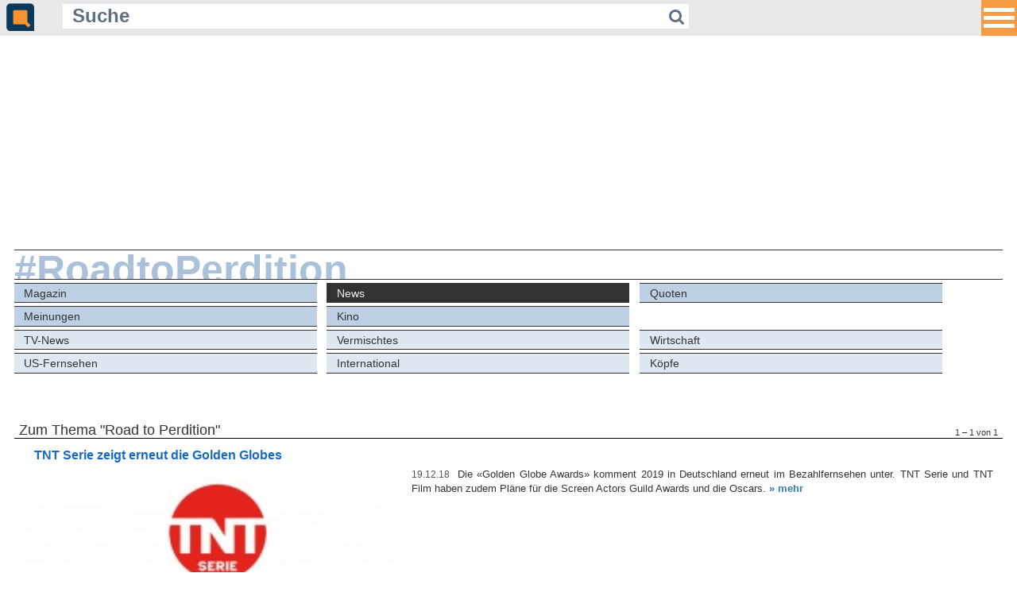

--- FILE ---
content_type: text/html; charset=ISO-8859-1
request_url: https://m.quotenmeter.de/?tag=Road+to+Perdition&cat=14
body_size: 3999
content:
<!DOCTYPE HTML PUBLIC "-//W3C//DTD HTML 4.01//EN" "http://www.w3.org/TR/html4/strict.dtd">
<html xmlns="http://www.w3.org/1999/xhtml">
<head>
	<meta name="viewport" content="width=420" />
    <meta content="480" name="MobileOptimized">
	<meta http-equiv="Content-Type" content="text/html; charset=ISO-8859-1" />
	<meta charset="ISO-8859-1" />
	<meta name="robots" content="follow,index" />
	<meta name="revisit-after" content="1 days" />
	<meta http-equiv="pragma" content="no-cache" />
	<meta http-equiv="cache-control" content="no-cache" />
	<meta name="copyright" content="Quotenmeter GmbH, Würzburg, Germany" />
	<meta name="twitter:card" content="summary" />
	<meta name="twitter:site" content="@quotenmeter" />
	<meta property="og:site_name" content="Quotenmeter" />
	<meta property="fb:pages" content="283355240920" />
	<meta property="fb:app_id" content="308965042792945" />
	<title>Quotenmeter.de  &ndash; Mobile</title>

<link rel="shortcut icon" href="/favicon_2018.png" type="image/png" />
<link rel="icon" href="/favicon_2018.png" type="image/png" />

<link rel="alternate" type="application/rss+xml" title="Quotenmeter.de" href="https://www.quotenmeter.de/xml/all.rss" /> 
<link rel="alternate" type="application/rss+xml" title="Quotenmeter.de Nachrichten" href="https://www.quotenmeter.de/xml/nachrichten.rss" /> 
<link rel="alternate" type="application/rss+xml" title="Quotenmeter.de Einschaltquoten" href="https://www.quotenmeter.de/xml/quoten.rss" /> 
<link rel="alternate" type="application/rss+xml" title="Quotenmeter.de Magazin" href="https://www.quotenmeter.de/xml/magazin.rss" /> 
<link rel="alternate" type="application/rss+xml" title="Quotenmeter.de US-News" href="https://www.quotenmeter.de/xml/usnews.rss" /> 
<link rel="alternate" type="application/rss+xml" title="Quotenmeter.de Meinungen" href="https://www.quotenmeter.de/xml/meinungen.rss" /> 
<link rel="alternate" type="application/rss+xml" title="Quotenmeter.de Kino" href="https://www.quotenmeter.de/xml/kino.rss" /> 

<link rel="stylesheet" href="https://www.quotenmeter.de/cms/mobil/css/main.css?id=16">
<link rel="stylesheet" href="https://www.quotenmeter.de/cms/mobil/css/font-awesome-4.5.0/css/font-awesome.min.css" />
<link rel="stylesheet" href="https://www.quotenmeter.de/cms/mobil/css/fontawesome-free-6.5.1-web/css/brands.css" />


<script>var uuSymplr,allCookiesSymplr=document.cookie.split(";").map((e=>e.split("="))).reduce(((e,[i,o])=>({...e,[i.trim()]:decodeURIComponent(o)})),{});function createCookieSymplr(e,i){var o=e;if(void 0===(uuSymplr=allCookiesSymplr.uniqueUser)){let e=(Date.now()+window.navigator.userAgent+websiteSymplr).toString();uuSymplr=sha256(e),document.cookie='uniqueUser=${uuSymplr};max-age=31536000;path=/;SameSite=Strict; Secure'}if(o){var u=allCookiesSymplr.uniqueUserLi;void 0===u&&(u=sha256(i),document.cookie='uniqueUserLi=${u};max-age=31536000;path=/;SameSite=Strict; Secure'),uuSymplr=u}else document.cookie="uniqueUserLi=; max-age=0"}</script>
<script>
var dataLayer = [];
dataLayer.push({'catid': '0'});
dataLayer.push({'catid_level_1': ''});
dataLayer.push({'catid_level_2': ''});
dataLayer.push({'zoom': '0'});
dataLayer.push({'sitekey': '1980592750' });
dataLayer.push({'content': '' });
</script>
<script defer src="https://cdns.symplr.de/quotenmeter.de/quotenmeter.js"></script>


<script type='text/javascript'>window.jQuery || document.write('<script src=\"https://www.quotenmeter.de/cms/mobil/javascript/jquery.js\"><'+'/script>');</script>
<script type="text/javascript" src="https://www.quotenmeter.de/cms/mobil/javascript/voting.js"></script>
<script type="text/javascript" src="https://www.quotenmeter.de/cms/mobil/javascript/newslike.js"></script>

 <link rel='stylesheet' href='https://www.quotenmeter.de/cms/mobil/css/bootstrap.min.css'>
<script src='https://www.quotenmeter.de/cms/mobil/javascript/bootstrap.min.js'></script>
<style>
/* Header */

* {outline:none;}

.site-header {
width: 100%;
height: 2.8em;
text-align: center;
    background-color: #e8e8e8;
}


.navbar {
margin: 0;
background: #f00;
border: none;
width: 0;
height: 0;
position: fixed;
right: 0;
top: 0;
left: unset;
padding: 0;
}

.navbar button.button {
width: 2.8em;
height: 2.8em;
background-color: rgba(247, 147, 49, 0.9);
border: 0;
overflow: hidden;
margin: 0;
padding: 0 0.2em;
position:fixed;
right:0;
z-index:100;
outline: none !important;
}

ul.navbar-nav {
margin-top: 2.8em;
}

.navbar-nav > li {
float: none;
text-align: right;
padding: 0 0.5em;
height: auto;
}

.navbar-nav > li > a {
    padding: 0;
    color: #093a5b !important;
    font-size: 1.2em !important;
    line-height: normal;
	padding: 0.85em 3em 0.85em 1em;
}

.navbar-nav > li > a:hover {
    background: none;
}

.navbar-toggle {
    margin-top: 28px;
    margin-bottom: 28px;
	display:block;
}

.icon-bar, .icon-bar-always {
background: #fff;
width: 2.4em;
height: 0.33em;
display: block;
margin: 0.3em 0;
}
</style>



</head>

<body style="font-size:16px;">


        <header class='site-header'>
        
<nav class='navbar navbar-default navbar-fixed-top container-fluid' style='background-color:transparent;border:none;'>

    <div class='collapse' id='left' style='z-index: 100;max-height:100%; overflow:auto;
    background-color: rgba(232, 232, 232, 0.98);
    position: fixed;
    width: 100%;
    right: 0px;
    top: 0px;
    padding: 0px;'>

 	<div style='height:2.8em;padding-left: 0.5em; text-align:left;width: 100%;z-index:100; position:fixed;
height: 2.8em;
text-align: left;
    background-color: #e8e8e8;
' >
		<a href='https://m.quotenmeter.de'><img src='https://www.quotenmeter.de/cms/grafik/cms3/logo_icon_2018.png' border='0' style='height:2.2em;  margin-top:0.25em;'></a>
		


			<form action='/' method='get' id='suchform' style='display: inline-block;
    width: 70%;
    margin-left: 2em;
    margin-bottom: 0.2em;
    vertical-align: bottom;'>
				<input onfocus="if (this.value=='Suche') this.value=''; /*this.style.width='10em';*/" name='qry' value='Suche' class='qm-input' type='text' style=' width: 85%;
    background-color: rgba(255,255,255,1);
    border: none;
    color: #607080;
    font-size: 1.5em;
    margin: 0;
    padding: 0 0.5em;
    display: inline-block;
    font-weight: bold;
    line-height: 1.3em;
	height: 1.3em;
    float: left;'>
				<button type='submit' style='    height: inherit;
    padding: 0 0.3em;
    text-align: center;
    border: none;
    background-color: rgba(255,255,255,1);
    color: #607080;
    line-height: 1.5em;
    float: left;
	height: 1.5em;
    font-size: 1.3em;'><i class='fa fa-search'></i></button>
			</form>

		
	</div>



      <ul class='nav navbar-nav navbar-right'>

<li><a href='https://m.quotenmeter.de/mc/4/magazin'>Magazin</a></li>
<li><a href='https://m.quotenmeter.de/mc/14/news'>News</a></li>
<li><a href='https://m.quotenmeter.de/mc/21/quoten'>Quoten</a></li>
<li><a href='https://m.quotenmeter.de/mc/29/meinungen'>Meinungen</a></li>
<li><a href='https://m.quotenmeter.de/mc/108/kino'>Kino</a></li>

			<li style='border-top:2px solid rgba(255, 255,255,0.25);'><a href='https://www.qtalk.de'>Qtalk-Forum</a></li>
                        </ul>
                    </div>
 
          <div class='pull-right'>
            <button type='button' class='navbar-toggle-always collapsed button' data-toggle='collapse' data-target='#left' aria-expanded='false' aria-controls='navbar'>
              <span class='icon-bar-always'></span>
              <span class='icon-bar-always'></span>
              <span class='icon-bar-always'></span>
            </button>
          </div>
            </nav>



	<div style='height:2.8em;padding-left: 0.5em; text-align:left;' >
		<a href='https://m.quotenmeter.de'><img src='https://www.quotenmeter.de/cms/grafik/cms3/logo_icon_2018.png' border='0' style='height:2.2em;  margin-top:0.25em;'></a>
		


			<form action='/' method='get' id='suchform' style='display: inline-block;
    width: 70%;
    margin-left: 2em;
    margin-bottom: 0.2em;
    vertical-align: bottom;'>
				<input onfocus="if (this.value=='Suche') this.value=''; /*this.style.width='10em';*/" name='qry' value='Suche' class='qm-input' type='text' style=' width: 85%;
    background-color: rgba(255,255,255,1);
    border: none;
    color: #607080;
    font-size: 1.5em;
    margin: 0;
    padding: 0 0.5em;
    display: inline-block;
    font-weight: bold;
    line-height: 1.3em;
	height: 1.3em;
    float: left;'>
				<button type='submit' style='    height: inherit;
    padding: 0 0.3em;
    text-align: center;
    border: none;
    background-color: rgba(255,255,255,1);
    color: #607080;
    line-height: 1.5em;
    float: left;
	height: 1.5em;
    font-size: 1.3em;'><i class='fa fa-search'></i></button>
			</form>

		
	</div>
       
        </header>

<div id="quotenmeter.de_bb_1"></div>

<div style="margin:0 5px;">

<a href='?tag=Road+to+Perdition'><div class='qm-cat-title'><span>#RoadtoPerdition</span></div></a>
<div class='qm-cat-navtag l1'>
<a href='?tag=Road+to+Perdition&cat=4' class='' >Magazin</a>
<a href='?tag=Road+to+Perdition&cat=' class=' active ' >News</a>
<a href='?tag=Road+to+Perdition&cat=21' class='' >Quoten</a>
<a href='?tag=Road+to+Perdition&cat=29' class='' >Meinungen</a>
<a href='?tag=Road+to+Perdition&cat=108' class=' r ' >Kino</a>
</div><div style='clear:both;'></div>
<div class='qm-cat-navtag l2'>
<a href='?tag=Road+to+Perdition&cat=15' class='' >TV-News</a>
<a href='?tag=Road+to+Perdition&cat=16' class='' >Vermischtes</a>
<a href='?tag=Road+to+Perdition&cat=17' class='' >Wirtschaft</a>
<a href='?tag=Road+to+Perdition&cat=20' class='' >US-Fernsehen</a>
<a href='?tag=Road+to+Perdition&cat=18' class=' r ' >International</a>
<a href='?tag=Road+to+Perdition&cat=19' class='' >Köpfe</a>
</div><div style='clear:both;'></div>
<a class='qm-cat'><h1>Zum Thema "Road to Perdition" <span>1 &ndash; 1 von 1</span></h1></a>
<div class='qm-item'>
<a href='https://m.quotenmeter.de/mn/106041/tnt-serie-zeigt-erneut-die-golden-globes'><h3>TNT Serie zeigt erneut die Golden Globes</h3></a>
<a href='https://m.quotenmeter.de/mn/106041/tnt-serie-zeigt-erneut-die-golden-globes'><img src='https://www.qmde.net/www.quotenmeter.de/pics/tntserie/logo/tntserie_2016_ox__W259xh0.jpg'/></a>
<div>
<p><span>19.12.18</span> Die «Golden Globe Awards» komment 2019 in Deutschland erneut im Bezahlfernsehen unter. TNT Serie und TNT Film haben zudem Pläne für die Screen Actors Guild Awards und die Oscars. <a href='https://m.quotenmeter.de/mn/106041/tnt-serie-zeigt-erneut-die-golden-globes' style=''>&raquo;&nbsp;mehr</a></p>
</div>
</div>
<div style='margin: 20px 1% 35px; height:1.2em;'>
</div>
<a href='https://www.qtalk.de/' target='_blank' style='width: 300px;margin: 3em auto 0;display: block;'><img src='https://www.quotenmeter.de/cms/grafik/qtalk_300x100.gif' style='width:300px;' /></a>
<br clear="all">
</div>
<div style="background-color:#eee;margin: 50px 0 0; padding: 5px; border-color:#333; border-style:solid; border-width:1px 0;">
	<form action="/" method="get" style="padding:0; margin:0;text-align: center;">
		<input type="text" name="qry" value="" style="background-color:#F9F9F9; border:1px solid #999999; color:#000000; font-size:1em; width:50%; margin:0 1em 0 0.5em;" />
		<input type="submit" value="Suchen" class="submit" />
	</form>
</div>
<div style="color:#ddd; background-color:#2864A2;margin: 0; padding: 5px 5px 20px;">
<a href="https://www.qtalk.de" style="color:#eee;font-size:0.7em;">Qtalk-Forum</a>
<a href="https://www.quotenmeter.de/cms/?p1=&p2=&p3=&qry=&mobile=off" style="float:right; color:#eee; font-size:1em;">&raquo; zur Desktop-Version</a>
<br>
<br>
<a href="?p1=c&p2=98&p3=" style="color:#eee;font-size:0.7em;">Impressum</a>
&nbsp;|&nbsp;
<a href="?p1=c&p2=99&p3=" style="color:#eee;font-size:0.7em;">Datenschutz und Nutzungshinweis</a>
&nbsp;|&nbsp;
<a onclick="window._sp_.gdpr.loadPrivacyManagerModal(377425)" style="color:#eee;font-size:0.7em;">Cookie-Einstellungen</a>
&nbsp;|&nbsp;
<a href="https://www.quotenmeter.info/lists/?p=subscribe&id=1" style="color:#eee;font-size:0.7em;">Newsletter</a>

<!-- analytics-->
<script type="text/javascript">

  var _gaq = _gaq || [];
  _gaq.push(['_setAccount', 'UA-2535795-1']);
  _gaq.push(['_setDomainName', 'quotenmeter.de']);
  _gaq.push(['_gat._anonymizeIp']);
  _gaq.push(['_trackPageview']);

  (function() {
    var ga = document.createElement('script'); ga.type = 'text/javascript'; ga.async = true;
    ga.src = ('https:' == document.location.protocol ? 'https://ssl' : 'http://www') + '.google-analytics.com/ga.js';
    var s = document.getElementsByTagName('script')[0]; s.parentNode.insertBefore(ga, s);
  })();

</script>
</div>


</body>
</html>
<!--  0.017914056777954 sec --><!--  sql-cache   all:156   found:153   miss:3 -->